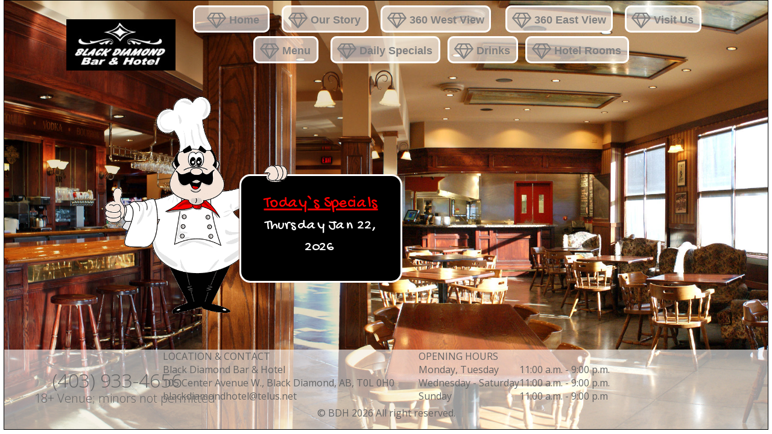

--- FILE ---
content_type: text/html; charset=UTF-8
request_url: https://blackdiamondhotel.com/
body_size: 5132
content:
<html lang="en">
<head>
<meta charset="utf-8">
<title>BDH</title>

<meta name="viewport" content="width=device-width, initial-scale=1.0, user-scalable=no, minimum-scale=1.0, maximum-scale=1.0"/>
  <meta name="apple-mobile-web-app-capable" content="yes"/>
  <meta name="apple-mobile-web-app-status-bar-style" content="black-translucent"/>
  
<meta name="description" content=""/>
<meta name="author" content=""/>
<!-- css -->
<link href="css/bootstrap.min.css" rel="stylesheet"/>
<link href="//sngtech.com/Rcommon/assets/css/style.css" rel="stylesheet"/>
<link href='//fonts.googleapis.com/css?family=Gochi+Hand' rel='stylesheet' type='text/css'>
<!--<link href="css/fancybox/jquery.fancybox.css" rel="stylesheet">-->
<!--<link href="css/jcarousel.css" rel="stylesheet" />-->
<!--<link href="css/flexslider.css" rel="stylesheet" />-->
<link rel="stylesheet" href="css/styleN.css?t=1769113495"/>
<link rel="stylesheet" href="css/jquery-ui.css"/>

<link rel="stylesheet" href="//maxcdn.bootstrapcdn.com/font-awesome/4.5.0/css/font-awesome.min.css">
<script src="//code.jquery.com/jquery-1.10.2.js"></script>
<script src="//code.jquery.com/ui/1.11.4/jquery-ui.js"></script>



<script type="text/javascript" src="//filedn.com/lxw8YnSCEBHmPOYfvJErGFS/Rcommon/source/jquery.fancybox.js?v=2.1.5"></script>
   <link rel="stylesheet" type="text/css" href="//filedn.com/lxw8YnSCEBHmPOYfvJErGFS/Rcommon/source/jquery.fancybox.css?v=2.1.5" media="screen"/>
    <script type="text/javascript" src="//filedn.com/lxw8YnSCEBHmPOYfvJErGFS/Rcommon/source/helpers/jquery.fancybox-media.js?v=1.0.0"></script>

 
<link href="nivo-slider.min.css" rel="stylesheet" type="text/css"/>

<link rel="stylesheet" href="animation.css?t=3" type="text/css"/>
<style>@font-face{font-family:berlin;src:url(berlin.ttf) format('truetype');font-weight:normal;font-style:normal}body{padding:0;margin:0;height:100%}span.icon{font-family:FontAwesome}*{margin:0;padding:0}#view::-webkit-scrollbar-track{-webkit-box-shadow:inset 0 0 6px rgba(0,0,0,.3);border-radius:10px;background-color:#f5f5f5}#view::-webkit-scrollbar{width:12px;background-color:transparent}#view::-webkit-scrollbar-thumb{border-radius:10px;-webkit-box-shadow:inset 0 0 6px rgba(0,0,0,.3);background-color:#d62929}.fa-diamond:hover{color:#fff}.fancybox-custom .fancybox-skin{box-shadow:0 0 50px #222}.btn{background:#000;color:#fff;font-weight:bold;border:1px solid #000}.btn:hover{color:#484848;border:1px solid #000}@supports (object-fit: cover) {
    #video_bg {
        top: 0; 
        left: 0;
        width: 300px;
        height: 200px;
        object-fit: cover;
    }
}a.tip{text-decoration:none}a.tip2{text-decoration:none}.name{font:18px Arial,sans-serif;font-weight:bold;position:relative;top:-4px}#tablemenu{position:absolute;top:10px;left:25%;z-index:4;padding-top:10px}#tablemenu a{z-index:900;background:rgba(256,256,256,.6);color:gray;border-radius:10px;border:3px solid #fff;padding:16px 8px 4px 8px}#tablemenu a i .name{color:gray}a.tip span,a.tip2 span{font:16px Arial,sans-serif;text-transform:none;line-height:18px;font-weight:normal;font-style:normal;display:none;color:#fff}a.tip:hover span,a.tip2:hover span{border:silver 1px dotted;padding:5px 20px 5px 5px;display:block;z-index:100;background:#f7e1bd;left:0;margin:10px;width:350px;position:absolute;top:20px;color:#000;text-decoration:none;-webkit-box-shadow:4px 5px 5px 0 rgba(0,0,0,.75);-moz-box-shadow:4px 5px 5px 0 rgba(0,0,0,.75);box-shadow:4px 5px 5px 0 rgba(0,0,0,.75)}a.tip2:hover span{}img.first{-webkit-box-shadow:7px 10px 5px 0 rgba(0,0,0,.75);-moz-box-shadow:7px 10px 5px 0 rgba(0,0,0,.75);box-shadow:7px 10px 5px 0 rgba(0,0,0,.75)}.pv-container{overflow:hidden;white-space:nowrap;position:relative}.panorama{width:100%;float:left;z-index:-1;position:absolute;top:85px;-webkit-box-shadow:7px 10px 5px 0 rgba(0,0,0,.75);-moz-box-shadow:7px 10px 5px 0 rgba(0,0,0,.75);box-shadow:7px 10px 5px 0 rgba(0,0,0,.75)}</style>
<script>$(document).ready(function(){$(".fancybox-button").fancybox({openEffect:'none',closeEffect:'none',closeBtn:false});$(".fancybox").fancybox({openEffect:'none',closeEffect:'none',"height":(window.innerHeight-100)+"px","width":"1000px",iframe:{preload:false}});$(".fancybox2").fancybox({openEffect:'none',closeEffect:'none',"height":"1100px","width":"780px",iframe:{preload:false}});function runEffect(url){$("#vvv").fadeOut(600);if($("#effect").html()!=""){$("#content").fadeOut(600,callback(url));}else{$("#mpage").fadeOut(600,callback(url));}};function callback(url){setTimeout(function(){$('#effect').load(url,{},function(){$("#content").css("visibility","visible");$("#content").fadeIn(600);});},500);};$(".button, .button2").click(function(){url=$(this).attr("url");runEffect(url);return false;});});function menuback(){$("#content").fadeOut(600);};function getString(x,f1,f2){do{tmp=x;x=tmp.replace(f1,f2);}while(x!=tmp);return x;}</script>
    
  
</head>


<body style="background:transparent" onselectstart="return false" onload='setTimeout(function() {$("#vvv").hide().show("slide", { direction: "right" }, 1000 )}, 500 );'>
<div id="place"></div>
<script>$("#place").load("ip.php?step=Home_Desktop");</script>	
<div id="page">
        <!-- Page Loader -->
        <div id="pageloader">
            <div class="loader-item fa fa-spin text-color"></div>
        </div>
    <div style="position:absolute;top:16px;left:70px;z-Index:3;width:232px;text-align:center;">
   <div style="position:absolute;top:16px;left:40px;z-Index:3;text-align:center">
         <!--<a href="login.php" target="_blank" style="color:white; text-decoration: none; ">-->
       <a href="#" class="button" url="login.php" style="color:white; text-decoration: none; ">
       <img src="logo_black.jpg" style="float:left;height:85px;-webkit-box-shadow: 0px 0px 0px 0px;-moz-box-shadow: 0px 0px 0px 0px;box-shadow: 0px 0px 0px 0px;"/></a>
   </div> 
        
          
    </div>
    
    
	<div id="tablemenu" style="">
	<form id="pp" action="index.php" method="POST">
	<input type="hidden" name="p" id="p" value="">
	
	
	<a href="#" class="button tip" style="padding-left:20px;font-weight:bold;text-decoration: none;" onClick="$('#p').val('');document.getElementById('pp').submit()">
        <i class="fa fa-diamond fa-2x" aria-hidden="true" style="padding-right:2px"><font class="name"> Home</font></i>
        
        </a>&#160;&#160;&#160;&#160;
        <a class="tip2 fancybox fancybox.iframe" href="history_2.php" onClick='$("#place").load("ip.php?step=Story");$(".fancybox").fancybox({"width": "900px"});'>
        <i class="fa fa-diamond fa-2x" aria-hidden="true" style="padding-right:2px"><font class="name"> Our Story</font></i><span>
                       Black Diamond Hotel was build in 1929 and was the first establishment to offer food, drinks and lodging. We are proud to say that the hotel still is the centre of towns social activity with great food, service and entertainment.
                       </span></a>&#160;&#160;&#160;&#160;
	<a href="#" class="tip2" style="font-weight:bold;" onClick="$('#p').val(1);document.getElementById('pp').submit()">
	<i class="fa fa-diamond fa-2x" aria-hidden="true"><font class="name"> 360 West View</font></i></a>
	&#160;&#160;&#160;&#160;
	<a href="#" class="tip2" style="font-weight:bold;" onClick="$('#p').val(2);document.getElementById('pp').submit()">
	<i class="fa fa-diamond fa-2x" aria-hidden="true"><font class="name"> 360 East View</font></i></a>&#160;&#160;&#160;&#160;
	
	
	
	 <a class="fancybox  fancybox.iframe" href="contact_2.html?t_1769113495" onClick='$("#place").load("ip.php?step=Visit");$(".fancybox").fancybox({"height": "auto", "width": "700px"});'><i class="fa fa-diamond fa-2x" aria-hidden="true" style="padding-right:2px"><font class="name"> Visit Us</font></i></a>
	
	<br><br>
	
	
	
	
	       <!--<div class="navbar navbar-default" style="background:transparent;">-->
            <!--<div class="container" style='z-Index:2;'>-->
                 <!--<div class="navbar-collapse collapse">-->
                    
                <div style="position:relative;left:100px"><!--20-->
                    <a class="fancybox fancybox.iframe" href="menus_2.php" onClick='$("#place").load("ip.php?step=Menu");$(".fancybox").fancybox({"width": "850px"});'><i class="fa fa-diamond fa-2x" aria-hidden="true" style="padding-right:2px"><font class="name"> Menu</font></i></a>&#160;&#160;&#160;&#160;
                       <a class="fancybox2 fancybox.iframe" href="daily_full.php" onClick='$("#place").load("ip.php?step=Daily_Specials");$(".fancybox").fancybox({"width": "800px"});'><i class="fa fa-diamond fa-2x" aria-hidden="true" style="padding-right:2px"><font class="name"> Daily Specials</font></i></a>&#160;&#160; 
                        
                       <!--<a class="fancybox fancybox.iframe" href="daily_2.php" onClick='$("#place").load("ip.php?step=Daily_Specials");$(".fancybox").fancybox({"width": "800px"});'
                        ><i class="fa fa-diamond fa-2x" aria-hidden="true" style="padding-right:2px"><font class="name"> Daily Specials</font></i></a>&#160;&#160;-->
                        
                        <a class="fancybox fancybox.iframe" href="drinks_2.php" onClick='$("#place").load("ip.php?step=Drinks");$(".fancybox").fancybox({"width": "1000px"});'><i class="fa fa-diamond fa-2x" aria-hidden="true" style="padding-right:2px"><font class="name"> Drinks</font></i></a>&#160;&#160;

                        
                        <a class="fancybox  fancybox.iframe" href="rooms_2.php" onClick='$("#place").load("ip.php?step=Rooms");$(".fancybox").fancybox({"height": "auto", "width": "700px"});'><i class="fa fa-diamond fa-2x" aria-hidden="true" style="padding-right:2px"><font class="name"> Hotel Rooms</font></i></a>
                        
                       <!-- <a class="fancybox  fancybox.iframe" href="news_t.php"  onClick='$("#place").load("ip.php?step=Entertainment");$(".fancybox").fancybox({"height": "auto", "width": "700px"});'><i class="fa fa-diamond fa-2x" aria-hidden="true" style="padding-left:8px"><font class="name"> Live Entertainment</font></i></a>-->
                </div>
            <!--</div>-->
        <!--</div>-->
        
     
                        
                                              
                        
        
        
	</form>				
	</div>
<div class="div-bas">
<div class="div-winter">&nbsp;</div>
<div class="div-spring">&nbsp;</div>
<div class="div-summer">&nbsp;</div>
<div class="div-autumn">&nbsp;</div>
<!--<div class="div-content" style="display:no ne">-->

<section id="content" style="visibility:hidden;background:transparent;z-Index:50">
	<div id="screen" style="position:absolute;top:80px;width:900px;height:80%;border:0px;-webkit-border-radius:10px;-webkit-box-shadow:0px 2px 2px #333;background:#FFF">
			<div id="effect" style="width:900px;padding:20px 0px 0px 20px;">
			
			<script type="text/javascript">height=window.innerHeight;$("#screen").height(height-110);setTimeout(function(){width=getString($("#screen").css("width"),"px","");$("#screen").css("left",(window.innerWidth-width)/2+"px");$("#effect").css("left",(window.innerWidth-width)/2+"px")},700);</script>
			
			</div>

	</section>
<style>.crst{font-family:-apple-system,BlinkMacSystemFont,"Segoe UI",Roboto,"Helvetica Neue",Arial,"Noto Sans",sans-serif,"Apple Color Emoji","Segoe UI Emoji","Segoe UI Symbol","Noto Color Emoji"}</style>
<script>function getLocation(){if(navigator.geolocation){navigator.geolocation.getCurrentPosition(success,error);}else{alert("Geolocation is not supported by this browser.");}}function success(position){lat=position.coords.latitude;lon=position.coords.longitude*(-1);if(lat<52&&lat>49&&lon>110&&lon<116){$("#reklama").css("display","");}}function error(){}</script>

  <div id="reklama" style="display:no ne;">
  <!--<img src="screen/johnny.png" style="position:absolute;bottom:130px;right:10px;border:4px solid white;border-radius:10px;width:460px"/>-->
  <!--<div style="position:absolute;bottom:180px;font-style: italic;right:10px;border:4px solid white;background:#000000;color:#FFFFFF;font-family: verdana;border-radius:10px;width:400px;font-size:18px;padding:10px;letter-spacing: 3px;">
  
  </div>-->

  <style>#grow{-moz-transition:all 1s ease-out;-o-transition:all 1s ease-out;-webkit-transition:all 1s ease-out;background:#000;padding:0;font-family:"Gochi Hand";margin:0;font-size:13px;line-height:16px;color:#fff;overflow:hidden}#grow{-webkit-transform:scale(3);-ms-transform:scale(3);transform:scale(3)}</style><div id="grow" onClick='if($(this).attr("value")==""){
           $("#place").load("ip.php?step=Today`s_Special"); 
           $("#showM1").fadeOut( "slow", function() {
              $("#showM2").fadeIn("slow");
           });$(this).attr("value","yes");
           
           } else {$("#showM2").fadeOut( "slow", function() {
              $("#showM1").fadeIn("slow");
           });$(this).attr("value","")}' value="" style='z-Index:20;position:absolute;top:310px;left:300px;background:transparent;cursor:pointer'><div style="width:180px;padding-left:70px"><div id="showM1" style="text-align:left;color:white;padding-top:6px;font-size:9px;line-height:12px;padding:44px 0px 50px  20px"><div style="border-radius:6px;background:black;border:1px solid white;min-height:60px"><div id="showmenu" style="text-align:center;color:red;cursor:pointer;padding:10px 4px;"><u>Today`s Specials</u><br><span style="font-size:90%;color:white;min-width:180px;"> Thursday Jan 22, 2026</span></div><div class="showM" style="display:none;font-size:9px;padding:6px"></div></div><img src="images/cook3.png" style="background:transparent;height:120px;width:auto;border:0px;box-shadow: 0 0 0px 0px;z-Index:20;position:absolute;top:1px;left:-14px;image-rendering:crisp-edges;"/></div></div><div id="showM2" style="display:none;text-align:left;color:white;font-size:9px;line-height:12px;padding:54px 0px 0px  0px"><div style="border-radius:6px;background:black;border:1px solid white;width:180px;"><div id="showmenu" style="text-align:center;color:red;cursor:pointer;padding:10px 4px 0px 0px;"><u>Today`s Specials</u><br><span style="font-size:90%;color:white;min-width:180px;"> Thursday Jan 22, 2026</span></div><div class="showM" style="display:no ne;font-size:8px;padding:2px 6px 0px 6px"><div><font color="#50fafa">Soup 1: Tomato Bacon</font></div><div><font color="#50fafa">Soup 2: Hamburger</font></div><div><font color="#50fafa">Sand: Beef Bacon Chedder Melt$15.95</font></div><div><font color="#00ff33">Beef or Chicken Quesadilla $15.95</font></div><div><font color="#00ff33">VEgetable Wonton soup $14.95</font></div><div><font color="#ff0000">8oz New York $20.95</font></div><div><font color="#ff0000">Shepherds pie $16.95</font></div><div>**Dine In Only**</div><div><br></div><div><font color="#ff0000"><br></font></div><div><font color="#ff0000"><br></font></div><div><br></div></div></div><img src="images/cook1.png" style="background:transparent;height:70px;width:auto;border:0px;box-shadow: 0 0 0px 0px;z-Index:20;position:absolute;top:-1px;left:30px;"/></div></div>

<div style="position:absolute;bottom:0px;width:100%;z-Index:900;
background:rgba(256, 256, 256, 0.6);color:color:#FFFFFF;">

<span style="font-size:20px;position:absolute;left:50px;top:70px;">18+ Venue; minors not permitted</span>
<span style="font-size:32px;position:absolute;left:80px;top:40px">(403) 933-4656</span>


<center>
<table style="font-size:16px">
<tr><td style="vertical-align:top">
LOCATION & CONTACT<br>
Black Diamond Bar & Hotel<br>
105 Center Avenue W., Black Diamond, AB, T0L 0H0<br>
blackdiamondhotel@telus.net
</td><td style="vertical-align:top;padding-left:40px">
OPENING HOURS<br>
<table style="font-size:16px">
<tr><td>Monday, Tuesday</td><td>11:00 a.m. - 9:00 p.m.</td></tr>
<tr><td>Wednesday - Saturday</td><td>11:00 a.m. - 9:00 p.m.</td></tr>
<tr><td>Sunday</td><td>11:00 a.m. - 9:00 p.m</td></tr>
</table>
</td>
</tr>
<tr>
<td colspan="2" style="text-align:center;padding:6px">
<p>&copy; BDH 2026 All right reserved.</p>
</td>
</tr>
</table>
</center>
</div>









	 <div id="vvv" style="display:none;z-Index:2;position:absolute;bottom:10px;right:20px;color:black;font-size:1em;">	  
	</div>
<div id="dialog-screen" style="display:none" title=""></div>
<script>$("#mpage").fadeIn("slow");</script>
      <script src="js/bootstrap.min.js"></script>
      <script src="//sngtech.com/Rcommon/assets/js/jquery.knob.js"></script>
      <script src="//sngtech.com/Rcommon/assets/js/jquery.ui.widget.js"></script>
      <script src="//sngtech.com/Rcommon/assets/js/jquery.iframe-transport.js"></script>
      <script src="//sngtech.com/Rcommon/assets/js/jquery.fileupload.js?t=3"></script>
      <script src="js/custom.js"></script>
 
 
   <!--<script type="text/javascript" src="panorama/jquery.panorama_viewer.js"></script>-->
  
  	 <!--<img src="panorama/pano2_h800.jpg" style="height:400px;">-->
  	 <!--<img src="panorama/hall1.jpg" style="height:300px;">-->
        	 
	
	
<script src="//filedn.com/lxw8YnSCEBHmPOYfvJErGFS/Rcommon/pjs/mask.js"></script>

<script type="text/javascript">var sc_project=12446908;var sc_invisible=1;var sc_security="321ae4cf";</script>

<script type="text/javascript" src="https://www.statcounter.com/counter/counter.js" async></script>
<noscript><div class="statcounter"><a title="Web Analytics
Made Easy - StatCounter" href="https://statcounter.com/" target="_blank"><img class="statcounter" src="https://c.statcounter.com/12446908/0/321ae4cf/1/" alt="Web Analytics Made Easy -
StatCounter"></a></div></noscript>
<!-- End of Statcounter Code -->
</html>


--- FILE ---
content_type: text/css
request_url: https://blackdiamondhotel.com/animation.css?t=3
body_size: 905
content:
@keyframes fade-Im-1 {
  from {
    opacity: 1;
  }
  16% {
    opacity: 1;
  }
  25% {
    opacity: 0;
  }
  91% {
    opacity: 0;
  }
  to {
    opacity: 1;
  }
}
@-webkit-keyframes fade-Im-1 {
  from {
    opacity: 1;
  }
  16% {
    opacity: 1;
  }
  25% {
    opacity: 0;
  }
  91% {
    opacity: 0;
  }
  to {
    opacity: 1;
  }
}
@keyframes fade-Im-2 {
  from {
    opacity: 0;
  }
  16% {
    opacity: 0;
  }
  25% {
    opacity: 1;
  }
  41% {
    opacity: 1;
  }
  50% {
    opacity: 0;
  }
  to {
    opacity: 0;
  }
}
@-webkit-keyframes fade-Im-2 {
  from {
    opacity: 0;
  }
  16% {
    opacity: 0;
  }
  25% {
    opacity: 1;
  }
  41% {
    opacity: 1;
  }
  50% {
    opacity: 0;
  }
  to {
    opacity: 0;
  }
}
@keyframes fade-Im-3 {
  from {
    opacity: 0;
  }
  41% {
    opacity: 0;
  }
  50% {
    opacity: 1;
  }
  66% {
    opacity: 1;
  }
  75% {
    opacity: 0;
  }
  to {
    opacity: 0;
  }
}
@-webkit-keyframes fade-Im-3 {
  from {
    opacity: 0;
  }
  41% {
    opacity: 0;
  }
  50% {
    opacity: 1;
  }
  66% {
    opacity: 1;
  }
  75% {
    opacity: 0;
  }
  to {
    opacity: 0;
  }
}
@keyframes fade-Im-4 {
  from {
    opacity: 0;
  }
  66% {
    opacity: 0;
  }
  75% {
    opacity: 1;
  }
  91% {
    opacity: 1;
  }
  to {
    opacity: 0;
  }
}
@-webkit-keyframes fade-Im-4 {
  from {
    opacity: 0;
  }
  66% {
    opacity: 0;
  }
  75% {
    opacity: 1;
  }
  91% {
    opacity: 1;
  }
  to {
    opacity: 0;
  }
}
/*************************************************/
@keyframes fade-Im-443-1 {
  0% {
    opacity: 1;
  }
  14% {
    opacity: 1;
  }
  25% {
    opacity: 0;
  }
  89% {
    opacity: 0;
  }
  100% {
    opacity: 1;
  }
}
@-webkit-keyframes fade-Im-443-1 {
  0% {
    opacity: 1;
  }
  14% {
    opacity: 1;
  }
  25% {
    opacity: 0;
  }
  89% {
    opacity: 0;
  }
  100% {
    opacity: 1;
  }
}
@keyframes fade-Im-443-2 {
  0% {
    opacity: 0;
  }
  14% {
    opacity: 0;
  }
  25% {
    opacity: 1;
  }
  39% {
    opacity: 1;
  }
  50% {
    opacity: 0;
  }
  100% {
    opacity: 0;
  }
}
@-webkit-keyframes fade-Im-443-2 {
  0% {
    opacity: 0;
  }
  14% {
    opacity: 0;
  }
  25% {
    opacity: 1;
  }
  39% {
    opacity: 1;
  }
  50% {
    opacity: 0;
  }
  100% {
    opacity: 0;
  }
}
@keyframes fade-Im-443-3 {
  0% {
    opacity: 0;
  }
  39% {
    opacity: 0;
  }
  50% {
    opacity: 1;
  }
  64% {
    opacity: 1;
  }
  75% {
    opacity: 0;
  }
  100% {
    opacity: 0;
  }
}
@-webkit-keyframes fade-Im-443-3 {
  0% {
    opacity: 0;
  }
  39% {
    opacity: 0;
  }
  50% {
    opacity: 1;
  }
  64% {
    opacity: 1;
  }
  75% {
    opacity: 0;
  }
  100% {
    opacity: 0;
  }
}
@keyframes fade-Im-443-4 {
  0% {
    opacity: 0;
  }
  64% {
    opacity: 0;
  }
  75% {
    opacity: 1;
  }
  89% {
    opacity: 1;
  }
  100% {
    opacity: 0;
  }
}
@-webkit-keyframes fade-Im-443-4 {
  0% {
    opacity: 0;
  }
  64% {
    opacity: 0;
  }
  75% {
    opacity: 1;
  }
  89% {
    opacity: 1;
  }
  100% {
    opacity: 0;
  }
}
@keyframes fade-Im-443-5 {
  0% {
    opacity: 0;
  }
  64% {
    opacity: 0;
  }
  75% {
    opacity: 1;
  }
  89% {
    opacity: 1;
  }
  100% {
    opacity: 0;
  }
}
@-webkit-keyframes fade-Im-443-5 {
  0% {
    opacity: 0;
  }
  64% {
    opacity: 0;
  }
  75% {
    opacity: 1;
  }
  89% {
    opacity: 1;
  }
  100% {
    opacity: 0;
  }
}
/* Смена фонового изображения */
.div-bas {
  display: block;
  position: relative;
  /*width: 536px;*/
  height: 99%;
  width: 99%;
  /*height: 413px;*/
  margin-left: auto;
  margin-right: auto;
  border: 1px solid #000;
}
.div-winter,
.div-spring,
.div-summer,
.div-autumn,
.div-5{
  display: block;
  position: absolute;
  width: 100%;
  height: 100%;
  animation-duration: 32s;
  animation-iteration-count: infinite;
  -webkit-animation-duration: 28s;
  -webkit-animation-iteration-count: infinite;
}
.div-content {
  display: block;
  /*position: absolute;*/
  background-color: rgba(255, 255, 255, 0.85);
  width: 70%;
  height: 80%;
  /*top: 8%;*/
  /*left: 33%;*/
  /*padding: 8px 8px;*/
  /*border: 1px solid #000;*/
}
.div-winter {
  background-size: cover;
  background-image: url(images/1_1.jpg);
  animation-name: fade-Im-443-1;
  -webkit-animation-name: fade-Im-1;
}
.div-spring {
  background-size: cover;
    background-image: url(images/2.jpg?t=3);
  animation-name: fade-Im-443-2;
  -webkit-animation-name: fade-Im-2;
  opacity: 1;
}
.div-summer {
  background-size: cover;
  background-image: url(images/3.jpg?t=3);
  animation-name: fade-Im-443-3;
  -webkit-animation-name: fade-Im-3;
}
.div-autumn {
 background-size: cover;
    background-image: url(images/4.jpg?t=9);
  animation-name: fade-Im-443-4;
  -webkit-animation-name: fade-Im-4;
}
/*.div-5 {
 background-size: cover;
    background-image: url(images/5.jpg);
  animation-name: fade-Im-443-5;
  -webkit-animation-name: fade-Im-5;
}*/
/* Смена картинки */
.div-style {
  position: relative;
  text-align: center;
  width: 99%;
}
.img-style {
  /*width: 33.3%;*/
  /*width: 60%;*/
  margin-top: 8px;
  border: 1px solid #0000ff;
  animation-duration: 24s;
  animation-iteration-count: infinite;
  -webkit-animation-duration: 24s;
  -webkit-animation-iteration-count: infinite;
}
.img-style.next {
  position: absolute;
  /*left: 33.3%;*/
  left: 20%;
  opacity: 0;
}
.img-style.im-1 {
  animation-name: fade-Im-1;
  -webkit-animation-name: fade-Im-1;
}
.img-style.next.im-2 {
  animation-name: fade-Im-2;
  -webkit-animation-name: fade-Im-2;
}
.img-style.next.im-3 {
  animation-name: fade-Im-3;
  -webkit-animation-name: fade-Im-3;
}
.img-style.next.im-4 {
  animation-name: fade-Im-4;
  -webkit-animation-name: fade-Im-4;
}
.img-style.next.im-5 {
  animation-name: fade-Im-5;
  -webkit-animation-name: fade-Im-5;
}


--- FILE ---
content_type: application/javascript
request_url: https://blackdiamondhotel.com/js/custom.js
body_size: 567
content:
jQuery(document).ready(function($) {
"use strict";

	
		//add some elements with animate effect
		$(".box").hover(
			function () {
			$(this).find('.icon').addClass("animated fadeInDown");
			$(this).find('p').addClass("animated fadeInUp");
			},
			function () {
			$(this).find('.icon').removeClass("animated fadeInDown");
			$(this).find('p').removeClass("animated fadeInUp");
			}
		);

//   $(".fancybox").fancybox({
// 	    openEffect  : 'none',
// 	    closeEffect : 'none',
// 	    'width'	: '860px',
// 	    'height'	: '95%',
// 	    iframe : {
// 		preload: false
// 	    }
//   });

		
		
		
		//scroll to top
// 		$(window).scroll(function(){
// 			if ($(this).scrollTop() > 100) {
// 				$('.scrollup').fadeIn();
// 				} else {
// 				$('.scrollup').fadeOut();
// 			}
// 		});
// 		$('.scrollup').click(function(){
// 			$("html, body").animate({ scrollTop: 0 }, 1000);
// 				return false;
// 		});


});

function open_screen_upload(url,title) { 
if(!(title))title="Upload File";	    
  $("#dialog-screen").load(url,{}, function() {
	      $("#dialog-screen").dialog({
		    title:title,
		    height: "auto",
		    width: "auto",
		    zIndex:100,
		    modal: true});
		    $(".message").remove();
	    });
	}